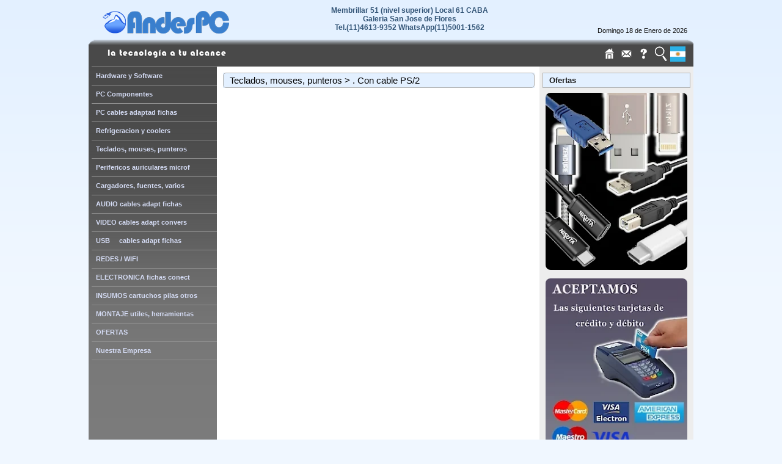

--- FILE ---
content_type: text/html; charset=UTF-8
request_url: https://andespc.com.ar/secciones.php?id=192
body_size: 6912
content:
<!DOCTYPE html>
<html xmlns="http://www.w3.org/1999/xhtml" lang="es">
<head>
<meta http-equiv="Content-Type" content="text/html; charset=iso-8859-1" />
<meta http-equiv="expires" content="0">
<title>Componentes y accesorios para su computadora y celular | Andes PC</title>
<meta name="description" content="Todos los accesorios tecnologicos en Flores. Parlantes, cables, auriculares, microfonos, teclados, mouses, UPS, adaptadores, conectores, webcams, baterias y memorias flash."><meta name="viewport" content="width=device-width, initial-scale=1.0">
<link rel="stylesheet" href="menu/menu.css" type="text/css" />
<link rel="manifest" href="manifest.json">
<link type="image/x-icon" href="favicon.ico" rel="shortcut icon" />
<script type="text/javascript" src="js/column.js"></script>
</head>
<body>

<link rel="stylesheet" href="css/hojadeestilos.css" type="text/css" /><script>
  (function(i,s,o,g,r,a,m){i['GoogleAnalyticsObject']=r;i[r]=i[r]||function(){
  (i[r].q=i[r].q||[]).push(arguments)},i[r].l=1*new Date();a=s.createElement(o),
  m=s.getElementsByTagName(o)[0];a.async=1;a.src=g;m.parentNode.insertBefore(a,m)
  })(window,document,'script','//www.google-analytics.com/analytics.js','ga');

  ga('create', 'UA-56956576-1', 'auto');
  ga('send', 'pageview');

</script><script type="text/javascript">
function Fecha()
{
meses = new Array("Enero","Febrero","Marzo","Abril","Mayo","Junio","Julio","Agosto","Septiembre","Octubre","Noviembre","Diciembre");
data = new Date();
index = data.getMonth();
diasemana=new Array("Lunes","Martes","Mi&eacute;rcoles","Jueves","Viernes","Sabado","Domingo");
indexday =  data.getDay();
if (indexday == 0)
indexday = 7;
any = data.getYear();
if (any < 1900)
	any = 1900 + any;
document.write(diasemana[indexday-1]+ ' '+data.getDate() + ' de '+ meses[index]+ ' de ' + any);
}
</script>

<div id="head">
	<div id="texto_head">
	<b></b><br /><script type="text/javascript">Fecha()</script><br /><br />
    <a href="../index.php" target="_self"><img src="../iconos/home.png" class="img-iconos" width="25" Height="25" alt="Pagina de inicio" title="Pagina de inicio"/></a>&nbsp;<a href="../contacto.php" target="_self"><img src="../iconos/mail.png" class="img-iconos" width="25" Height="25" alt="Contáctese con nosotros" title="Contáctese con nosotros"/></a>&nbsp;<a href="../preguntas-frecuentes.php?idm=3" target="_self"><img src="../iconos/faqicontop.png" class="img-iconos" width="25" Height="25" alt="Preguntas frecuentes" title="Preguntas frecuentes"/></a>&nbsp;<a href="../busquedas.php" target="_self"><img src="../iconos/ico_buscador3.png" class="img-iconos" width="25" Height="25" alt="Busqueda de productos" title="Busqueda de productos"/></a>&nbsp;<a href="" target="_self"><img src="../iconos/Ico_Argentina.png" class="img-iconos" width="25" Height="25" alt="Republica Argentina" title="Republica Argentina"/></a>&nbsp;	</div>
	<a href="../index.php" aria-label="Home Page de AndesPC" target="_self" class="logo" alt="Pagina principal"></a>
	<p class="texto_direccion_cabecera"><a href="../comunicaciones.php?id=42" target="_self">Membrillar 51 (nivel superior) Local 61 CABA<br>Galeria San Jose de Flores <br>Tel.(11)4613-9352 WhatsApp(11)5001-1562</a></p>
</div><div id="container"><div id="left"><script type="text/javascript" src="menu/jquery.js"></script>
<script type="text/javascript" src="menu/jquery.easing.js"></script> 
<script type="text/javascript" src="menu/jquery.dimensions.js"></script> 
<script type="text/javascript" src="menu/jquery.accordion.js"></script>

<script type="text/javascript"> 
jQuery().ready(function(){
	// simple accordion
	jQuery('#list1a').accordion();
	jQuery('#list1b').accordion({
		autoheight: false
	});

	// second simple accordion with special markup
		jQuery('#navigation').accordion({
		active: false,
		header: '.head',
		navigation: true,
		event: 'click',
		//event: 'mouseover',
		alwaysOpen: true,
		//alwaysOpen: false,
		fillSpace: true,
		//fillSpace: false,
		animated: 'easeslide'
		//animated: false
	    //animated: 'bounceslide' 
	});
		
	var wizard = jQuery("#wizard").accordion({
		header: '.title',
		event: false
	});
	
	var wizardButtons = jQuery([]);
	jQuery("div.title", wizard).each(function(index) {
		wizardButtons = wizardButtons.add(jQuery(this)
		.next()
		.children(":button")
		.filter(".next, .previous")
		.click(function() {
			wizard.accordion("activate", index + (jQuery(this).is(".next") ? 1 : -1))
		}));
	});
	
	// bind to change event of select to control first and seconds accordion
	// similar to tab's plugin triggerTab(), without an extra method
	var accordions = jQuery('#navigation, #wizard');
	
	jQuery('#switch select').change(function() {
		accordions.accordion("activate", this.selectedIndex-1 );
	});
	jQuery('#close').click(function() {
		accordions.accordion("activate", -1);
	});
	jQuery('#switch2').change(function() {
		accordions.accordion("activate", this.value);
	});
	jQuery('#enable').click(function() {
		accordions.accordion("enable");
	});
	jQuery('#disable').click(function() {
		accordions.accordion("disable");
	});
	jQuery('#remove').click(function() {
		accordions.accordion("destroy");
		wizardButtons.unbind("click");
	});
});
</script> 
<table style="width:100%; height:1000px;" cellspacing="0" cellpadding="0"  >
  <tr>
	  <td width="5">&nbsp;</td>
	  <td width="205" valign="top">
		<div style="height:0;margin-bottom:1em;">
			<ul id="navigation">
				<li><a class="head" href="#">Hardware y Software</a><ul><li><a href="secciones.php?id=145">&nbsp;&nbsp;Computadoras de escritorio</a></li>
<li><a href="secciones.php?id=240">&nbsp;&nbsp;Notebooks</a></li>
<li><a href="secciones.php?id=56">&nbsp;&nbsp;Mantenimiento, actualizacion</a></li>
<li><a href="secciones.php?id=134">&nbsp;&nbsp;Monitores</a></li>
<li><a href="secciones.php?id=243">&nbsp;&nbsp;Impresoras y escaners</a></li>
<li><a href="secciones.php?id=239">&nbsp;&nbsp;Tabletas</a></li>
<li><a href="secciones.php?id=325">&nbsp;&nbsp;Sistemas Operativos</a></li>
<li><a href="secciones.php?id=326">&nbsp;&nbsp;Suites Ofimaticas</a></li>
<li><a href="secciones.php?id=328">&nbsp;&nbsp;Consolas</a></li>
</ul></li><li><a class="head" href="#">PC Componentes</a><ul><li><a href="secciones.php?id=158">&nbsp;&nbsp;Discos rigidos, portatiles, SSD</a></li>
<li><a href="secciones.php?id=174">&nbsp;&nbsp;• Adaptadores Carry disk Case</a></li>
<li><a href="secciones.php?id=175">&nbsp;&nbsp;• Controladoras discos rigidos</a></li>
<li><a href="secciones.php?id=159">&nbsp;&nbsp;Fuentes</a></li>
<li><a href="secciones.php?id=160">&nbsp;&nbsp;Gabinetes</a></li>
<li><a href="secciones.php?id=161">&nbsp;&nbsp;Memorias</a></li>
<li><a href="secciones.php?id=162">&nbsp;&nbsp;Microprocesadores</a></li>
<li><a href="secciones.php?id=163">&nbsp;&nbsp;Motherboards</a></li>
<li><a href="secciones.php?id=296">&nbsp;&nbsp;Combos actualizacion</a></li>
<li><a href="secciones.php?id=165">&nbsp;&nbsp;Placas de video</a></li>
<li><a href="secciones.php?id=157">&nbsp;&nbsp;Placas de red internas</a></li>
<li><a href="secciones.php?id=166">&nbsp;&nbsp;Placas de sonido</a></li>
<li><a href="secciones.php?id=164">&nbsp;&nbsp;Lectograbadoras, disqueteras</a></li>
<li><a href="secciones.php?id=168">&nbsp;&nbsp;Placas varias, slots, brackets</a></li>
</ul></li><li><a class="head" href="#">PC cables adaptad fichas</a><ul><li><a href="secciones.php?id=276">&nbsp;&nbsp;Cables internos de PC</a></li>
<li><a href="secciones.php?id=283">&nbsp;&nbsp;Cables serie y mouse/teclado</a></li>
<li><a href="secciones.php?id=277">&nbsp;&nbsp;Cables paralelo</a></li>
<li><a href="secciones.php?id=279">&nbsp;&nbsp;Cables alimentacion / poder</a></li>
<li><a href="secciones.php?id=284">&nbsp;&nbsp; &bullet; Alargues tipo zapatilla</a></li>
<li><a href="secciones.php?id=348">&nbsp;&nbsp; • Fichas p/ cable alimentacion</a></li>
<li><a href="secciones.php?id=278">&nbsp;&nbsp;DB9/DB15/DB25/DIN adapt</a></li>
<li><a href="secciones.php?id=274">&nbsp;&nbsp;DB9/DB15/DB25/DIN Fichas </a></li>
<li><a href="secciones.php?id=286">&nbsp;&nbsp;DC hueco cables a USB</a></li>
<li><a href="secciones.php?id=334">&nbsp;&nbsp;DC hueco adaptadores 5,5x2,1</a></li>
<li><a href="secciones.php?id=301">&nbsp;&nbsp;DC hueco adaptadores 5,5x2,5</a></li>
<li><a href="secciones.php?id=281">&nbsp;&nbsp;DC hueco Fichas</a></li>
<li><a href="secciones.php?id=282">&nbsp;&nbsp;DC hueco Plug Intercambiables</a></li>
<li><a href="secciones.php?id=275">&nbsp;&nbsp;DC hueco Jack notebook/tablet</a></li>
</ul></li><li><a class="head" href="#">Refrigeracion y coolers</a><ul><li><a href="secciones.php?id=201">&nbsp;&nbsp;Coolers para INTEL</a></li>
<li><a href="secciones.php?id=202">&nbsp;&nbsp;Coolers para AMD </a></li>
<li><a href="secciones.php?id=204">&nbsp;&nbsp;Coolers placa video y chipset</a></li>
<li><a href="secciones.php?id=261">&nbsp;&nbsp;Ventiladores 5 Volt CC</a></li>
<li><a href="secciones.php?id=203">&nbsp;&nbsp;Ventiladores 12 Volt CC (PC)</a></li>
<li><a href="secciones.php?id=205">&nbsp;&nbsp; . 30 / 40 / 50 mm</a></li>
<li><a href="secciones.php?id=206">&nbsp;&nbsp; . 60 / 70 mm</a></li>
<li><a href="secciones.php?id=207">&nbsp;&nbsp; . 80 mm</a></li>
<li><a href="secciones.php?id=208">&nbsp;&nbsp; . 92 / 95 / 100 mm</a></li>
<li><a href="secciones.php?id=209">&nbsp;&nbsp; . 120 mm</a></li>
<li><a href="secciones.php?id=210">&nbsp;&nbsp; . 140 / 200 mm</a></li>
<li><a href="secciones.php?id=211">&nbsp;&nbsp;Ventiladores 24 Volt CC</a></li>
<li><a href="secciones.php?id=244">&nbsp;&nbsp;Ventiladores 220 Volt CA</a></li>
<li><a href="secciones.php?id=212">&nbsp;&nbsp;Extractores de calor, inyectores</a></li>
<li><a href="secciones.php?id=258">&nbsp;&nbsp;Rejillas</a></li>
<li><a href="secciones.php?id=215">&nbsp;&nbsp;HD-fan, ctrol iluminacion, etc</a></li>
<li><a href="secciones.php?id=297">&nbsp;&nbsp;Grasas pad termico disipadores</a></li>
</ul></li><li><a class="head" href="#">Teclados, mouses, punteros</a><ul><li><a href="secciones.php?id=302">&nbsp;&nbsp;Teclados</a></li>
<li><a href="secciones.php?id=194">&nbsp;&nbsp; . Gamer</a></li>
<li><a href="secciones.php?id=140">&nbsp;&nbsp; . Con cable USB</a></li>
<li><a href="secciones.php?id=180">&nbsp;&nbsp; . Inalambricos</a></li>
<li><a href="secciones.php?id=195">&nbsp;&nbsp; . Numericos</a></li>
<li><a href="secciones.php?id=303">&nbsp;&nbsp;Mouses</a></li>
<li><a href="secciones.php?id=292">&nbsp;&nbsp; . Gamer</a></li>
<li><a href="secciones.php?id=58">&nbsp;&nbsp; . Con cable USB</a></li>
<li><a href="secciones.php?id=172">&nbsp;&nbsp; . Inalambricos</a></li>
<li><a href="secciones.php?id=153">&nbsp;&nbsp;Mouse Pad</a></li>
<li><a href="secciones.php?id=191">&nbsp;&nbsp;Tabletas digitalizadoras</a></li>
<li><a href="secciones.php?id=143">&nbsp;&nbsp;Punteros laser presentaciones</a></li>
<li><a href="secciones.php?id=299">&nbsp;&nbsp;Receptores universales</a></li>
</ul></li><li><a class="head" href="#">Perifericos auriculares microf</a><ul><li><a href="secciones.php?id=44">&nbsp;&nbsp;Estabilizadores y UPS</a></li>
<li><a href="secciones.php?id=53">&nbsp;&nbsp;Joysticks y gamepads</a></li>
<li><a href="secciones.php?id=187">&nbsp;&nbsp;. Accesorios juegos y consolas</a></li>
<li><a href="secciones.php?id=135">&nbsp;&nbsp;Microfonos y accesorios</a></li>
<li><a href="secciones.php?id=60">&nbsp;&nbsp;Webcams/IPcams/deportivas</a></li>
<li><a href="secciones.php?id=305">&nbsp;&nbsp;Auriculares</a></li>
<li><a href="secciones.php?id=179">&nbsp;&nbsp; . Inalambricos</a></li>
<li><a href="secciones.php?id=147">&nbsp;&nbsp; . Gamers</a></li>
<li><a href="secciones.php?id=196">&nbsp;&nbsp; . Externos s/microfono</a></li>
<li><a href="secciones.php?id=236">&nbsp;&nbsp; . Externos c/mic. en el cable</a></li>
<li><a href="secciones.php?id=55">&nbsp;&nbsp; . Externos c/mic. externo</a></li>
<li><a href="secciones.php?id=148">&nbsp;&nbsp; . Internos s/microfono</a></li>
<li><a href="secciones.php?id=230">&nbsp;&nbsp; . Internos c/mic. p/movil</a></li>
<li><a href="secciones.php?id=178">&nbsp;&nbsp;Parlantes Bluetooth</a></li>
<li><a href="secciones.php?id=5">&nbsp;&nbsp;Parlantes 2.0</a></li>
<li><a href="secciones.php?id=151">&nbsp;&nbsp;Parlantes 2.1 y 5.1</a></li>
<li><a href="secciones.php?id=257">&nbsp;&nbsp;Accesorios auricular/parlantes</a></li>
</ul></li><li><a class="head" href="#">Cargadores, fuentes, varios</a><ul><li><a href="secciones.php?id=155">&nbsp;&nbsp;Cargadores Celulares</a></li>
<li><a href="secciones.php?id=170">&nbsp;&nbsp;Cargadores Notebook / Monitor</a></li>
<li><a href="secciones.php?id=234">&nbsp;&nbsp;Cargadores y fuentes varias</a></li>
<li><a href="secciones.php?id=150">&nbsp;&nbsp;Placas CC Step-down/Step-up</a></li>
<li><a href="secciones.php?id=123">&nbsp;&nbsp;Bases para Notebooks</a></li>
<li><a href="secciones.php?id=216">&nbsp;&nbsp;Proteccion notebooks y tablets</a></li>
<li><a href="secciones.php?id=121">&nbsp;&nbsp;Memorias microSD</a></li>
<li><a href="secciones.php?id=169">&nbsp;&nbsp;. Lectores memorias</a></li>
<li><a href="secciones.php?id=200">&nbsp;&nbsp;Pendrives</a></li>
<li><a href="secciones.php?id=144">&nbsp;&nbsp;Fundas y porta tablets</a></li>
<li><a href="secciones.php?id=114">&nbsp;&nbsp;Radios / Telefonos / Hogar</a></li>
<li><a href="secciones.php?id=176">&nbsp;&nbsp;Relojes: Smart, pared, mesa</a></li>
<li><a href="secciones.php?id=132">&nbsp;&nbsp;Controles remoto</a></li>
<li><a href="secciones.php?id=136">&nbsp;&nbsp;Maletines y mochilas</a></li>
<li><a href="secciones.php?id=183">&nbsp;&nbsp;Soportes celulares, TV, tablets</a></li>
<li><a href="secciones.php?id=308">&nbsp;&nbsp;Calculadoras</a></li>
<li><a href="secciones.php?id=51">&nbsp;&nbsp;Varios</a></li>
</ul></li><li><a class="head" href="#">AUDIO cables adapt fichas</a><ul><li><a href="secciones.php?id=272">&nbsp;&nbsp;Cables RCA - RCA</a></li>
<li><a href="secciones.php?id=273">&nbsp;&nbsp;Cables RCA - Miniplug</a></li>
<li><a href="secciones.php?id=246">&nbsp;&nbsp;Cables Miniplug - Miniplug</a></li>
<li><a href="secciones.php?id=252">&nbsp;&nbsp;Cables Plug y Canon XLR</a></li>
<li><a href="secciones.php?id=311">&nbsp;&nbsp;Cables USB C - Audio </a></li>
<li><a href="secciones.php?id=247">&nbsp;&nbsp;Cables opticos, adaptad toslink</a></li>
<li><a href="secciones.php?id=245">&nbsp;&nbsp;Cables sin fichas</a></li>
<li><a href="secciones.php?id=248">&nbsp;&nbsp;Adaptadores compactos</a></li>
<li><a href="secciones.php?id=249">&nbsp;&nbsp;Adaptadores tipo cable</a></li>
<li><a href="secciones.php?id=250">&nbsp;&nbsp;Conversores de audio</a></li>
<li><a href="secciones.php?id=251">&nbsp;&nbsp;Fichas Plug</a></li>
<li><a href="secciones.php?id=259">&nbsp;&nbsp;Fichas Miniplug monoaural</a></li>
<li><a href="secciones.php?id=310">&nbsp;&nbsp;Fichas Miniplug estereo</a></li>
<li><a href="secciones.php?id=255">&nbsp;&nbsp;Fichas Miniplug 4 polos</a></li>
<li><a href="secciones.php?id=253">&nbsp;&nbsp;Fichas RCA</a></li>
<li><a href="secciones.php?id=254">&nbsp;&nbsp;Fichas Canon / XLR / Speakon</a></li>
</ul></li><li><a class="head" href="#">VIDEO cables adapt convers</a><ul><li><a href="secciones.php?id=256">&nbsp;&nbsp;Cables HDMI-HDMI</a></li>
<li><a href="secciones.php?id=262">&nbsp;&nbsp;Cables DVI-DVI</a></li>
<li><a href="secciones.php?id=263">&nbsp;&nbsp;Cables HDMI-DVI</a></li>
<li><a href="secciones.php?id=264">&nbsp;&nbsp;Cables DP-DP y DP-HDMI</a></li>
<li><a href="secciones.php?id=270">&nbsp;&nbsp;Cables VGA-VGA y VGA-otros</a></li>
<li><a href="secciones.php?id=312">&nbsp;&nbsp;Cables firewire,S-video,compon</a></li>
<li><a href="secciones.php?id=313">&nbsp;&nbsp;Adaptadores pasivos</a></li>
<li><a href="secciones.php?id=314">&nbsp;&nbsp;Conversores HDMI a VGA</a></li>
<li><a href="secciones.php?id=340">&nbsp;&nbsp;Conversores HDMI-audio/video</a></li>
<li><a href="secciones.php?id=315">&nbsp;&nbsp;Conversores VGA a HDMI</a></li>
<li><a href="secciones.php?id=316">&nbsp;&nbsp;Conversores DVI a VGA</a></li>
<li><a href="secciones.php?id=318">&nbsp;&nbsp;Conversor USB-Hdmi-VGA-DP</a></li>
<li><a href="secciones.php?id=317">&nbsp;&nbsp;Conversor Displayport a otros</a></li>
<li><a href="secciones.php?id=321">&nbsp;&nbsp;Capturadoras video, antenas</a></li>
<li><a href="secciones.php?id=319">&nbsp;&nbsp;Divisores, Splitters, Switches</a></li>
<li><a href="secciones.php?id=320">&nbsp;&nbsp;Fichas video VGA DB15</a></li>
<li><a href="secciones.php?id=342">&nbsp;&nbsp;Fichas Video HDMI y BNC</a></li>
</ul></li><li><a class="head" href="#">USB     cables adapt fichas</a><ul><li><a href="secciones.php?id=115">&nbsp;&nbsp;Cables A-A  A-B y C-B</a></li>
<li><a href="secciones.php?id=220">&nbsp;&nbsp;Cables A-Micro y A-Mini</a></li>
<li><a href="secciones.php?id=113">&nbsp;&nbsp;Cables A-Hueco y C-Hueco</a></li>
<li><a href="secciones.php?id=57">&nbsp;&nbsp;Cables A-Otros y Micro-Otros</a></li>
<li><a href="secciones.php?id=117">&nbsp;&nbsp;Cables C-A C-C y C-Otros</a></li>
<li><a href="secciones.php?id=149">&nbsp;&nbsp;Cables sin fichas</a></li>
<li><a href="secciones.php?id=199">&nbsp;&nbsp;Cables y adaptadores Lightning</a></li>
<li><a href="secciones.php?id=118">&nbsp;&nbsp;Adaptadores HUB multiplicador</a></li>
<li><a href="secciones.php?id=124">&nbsp;&nbsp;Adaptadores USB pasivos</a></li>
<li><a href="secciones.php?id=307">&nbsp;&nbsp;Adaptadores USB a video</a></li>
<li><a href="secciones.php?id=198">&nbsp;&nbsp;Adaptadores USB a Red (RJ45)</a></li>
<li><a href="secciones.php?id=45">&nbsp;&nbsp;Adaptadores USB a Bluetooth</a></li>
<li><a href="secciones.php?id=129">&nbsp;&nbsp;Fichas USB-A, C, MicroUSB</a></li>
</ul></li><li><a class="head" href="#">REDES / WIFI</a><ul><li><a href="secciones.php?id=266">&nbsp;&nbsp;Cables Patchcord CAT 5e</a></li>
<li><a href="secciones.php?id=267">&nbsp;&nbsp;Cables Patchcord CAT 6</a></li>
<li><a href="secciones.php?id=156">&nbsp;&nbsp;Cables Patchcord CAT 7</a></li>
<li><a href="secciones.php?id=341">&nbsp;&nbsp;Cables Patchcord Opticos</a></li>
<li><a href="secciones.php?id=154">&nbsp;&nbsp;Cables UTP (sin fichas)</a></li>
<li><a href="secciones.php?id=54">&nbsp;&nbsp;RJ45 Fichas y conectores</a></li>
<li><a href="secciones.php?id=268">&nbsp;&nbsp;Cables telefonicos</a></li>
<li><a href="secciones.php?id=181">&nbsp;&nbsp;Adaptadores USB a WIFI</a></li>
<li><a href="secciones.php?id=232">&nbsp;&nbsp;Adaptadores USB a Red (RJ45)</a></li>
<li><a href="secciones.php?id=61">&nbsp;&nbsp;Routers / Sist. Mesh / 3en1</a></li>
<li><a href="secciones.php?id=186">&nbsp;&nbsp;Access Point / Repetidores</a></li>
<li><a href="secciones.php?id=185">&nbsp;&nbsp;Switches</a></li>
<li><a href="secciones.php?id=62">&nbsp;&nbsp;Placas de red internas</a></li>
<li><a href="secciones.php?id=46">&nbsp;&nbsp;WIFI Antenas y cables antena</a></li>
<li><a href="secciones.php?id=300">&nbsp;&nbsp;WIFI hogar inteligent domotica</a></li>
<li><a href="secciones.php?id=291">&nbsp;&nbsp;Herramientas para redes</a></li>
</ul></li><li><a class="head" href="#">ELECTRONICA fichas conect</a><ul><li><a href="secciones.php?id=130">&nbsp;&nbsp;BANANA fichas y adaptadores</a></li>
<li><a href="secciones.php?id=295">&nbsp;&nbsp;COCODRILO pinzas y cables</a></li>
<li><a href="secciones.php?id=224">&nbsp;&nbsp;GX16 fichas tipo aviacion</a></li>
<li><a href="secciones.php?id=294">&nbsp;&nbsp;Uniones waterproof hasta 250V</a></li>
<li><a href="secciones.php?id=133">&nbsp;&nbsp;Leds 3V 5V 12V / Tiras Led</a></li>
</ul></li><li><a class="head" href="#">INSUMOS cartuchos pilas otros</a><ul><li><a href="secciones.php?id=304">&nbsp;&nbsp;Cartuchos</a></li>
<li><a href="secciones.php?id=141">&nbsp;&nbsp; . EPSON</a></li>
<li><a href="secciones.php?id=49">&nbsp;&nbsp; . HP</a></li>
<li><a href="secciones.php?id=59">&nbsp;&nbsp;Toner</a></li>
<li><a href="secciones.php?id=111">&nbsp;&nbsp;CD y DVD</a></li>
<li><a href="secciones.php?id=48">&nbsp;&nbsp;. Porta DVD, sobres, cajas</a></li>
<li><a href="secciones.php?id=288">&nbsp;&nbsp;Pilas y baterias</a></li>
<li><a href="secciones.php?id=177">&nbsp;&nbsp; . Tipo boton</a></li>
<li><a href="secciones.php?id=227">&nbsp;&nbsp; . AA / AAA y baterias 9V</a></li>
<li><a href="secciones.php?id=226">&nbsp;&nbsp; . Otros tamaños</a></li>
<li><a href="secciones.php?id=112">&nbsp;&nbsp; . Recargables</a></li>
<li><a href="secciones.php?id=173">&nbsp;&nbsp; . Cargadores de pilas</a></li>
<li><a href="secciones.php?id=189">&nbsp;&nbsp; . Probadores de pilas</a></li>
<li><a href="secciones.php?id=265">&nbsp;&nbsp; . Portapilas</a></li>
<li><a href="secciones.php?id=260">&nbsp;&nbsp;Linternas</a></li>
</ul></li><li><a class="head" href="#">MONTAJE utiles, herramientas</a><ul><li><a href="secciones.php?id=50">&nbsp;&nbsp;Grasa termicas pad disipadores</a></li>
<li><a href="secciones.php?id=43">&nbsp;&nbsp;Destornilladores y Kits herram</a></li>
<li><a href="secciones.php?id=331">&nbsp;&nbsp;Herram y accesorios soldadura</a></li>
<li><a href="secciones.php?id=142">&nbsp;&nbsp;Repuestos soldador y consumib</a></li>
<li><a href="secciones.php?id=337">&nbsp;&nbsp;Pinza crimpeadora, pelacables</a></li>
<li><a href="secciones.php?id=332">&nbsp;&nbsp;Multimetros Voltimetr Medicion</a></li>
<li><a href="secciones.php?id=346">&nbsp;&nbsp;. Cables y puntas para tester</a></li>
<li><a href="secciones.php?id=333">&nbsp;&nbsp;Precintos y organizador cables</a></li>
<li><a href="secciones.php?id=336">&nbsp;&nbsp;Termocontraibles</a></li>
<li><a href="secciones.php?id=335">&nbsp;&nbsp;Productos de limpieza</a></li>
<li><a href="secciones.php?id=338">&nbsp;&nbsp;Varios, Otros</a></li>
</ul></li><li><a class="head" href="#">OFERTAS</a><ul><li><a href="secciones.php?id=329">&nbsp;&nbsp;Liquidacion - Outlet</a></li>
<li><a href="secciones.php?id=349">&nbsp;&nbsp;Con fallas, para reparar</a></li>
</ul></li><li><a class="head" href="#">Nuestra Empresa</a><ul><li><a href="comunicaciones.php?id=1">&nbsp;&nbsp;Quienes somos</a></li>
<li><a href="comunicaciones.php?id=42">&nbsp;&nbsp;Como llegar</a></li>
<li><a href="comunicaciones.php?id=43">&nbsp;&nbsp;Horarios de atencion</a></li>
<li><a href="comunicaciones.php?id=38">&nbsp;&nbsp;Envios a domicilio</a></li>
<li><a href="preguntas-frecuentes.php?idm=3">&nbsp;&nbsp;Preguntas Frecuentes</a></li>
<li><a href="comunicaciones.php?id=45">&nbsp;&nbsp;Galeria San Jose de Flores</a></li>
<li><a href="comunicaciones.php?id=46">&nbsp;&nbsp;Clientes</a></li>
<li><a href="comunicaciones.php?id=44">&nbsp;&nbsp;Terminos y condiciones</a></li>
<li><a href="comunicaciones.php?id=47">&nbsp;&nbsp;Disponibilidad, entregas, enví­o</a></li>
</ul></li>				<li><div id="linea_menu"></div></li>
			</ul>
		</div>
	  </td>
  </tr>
</table>

<hr class="linea">
<p class="debajo_de_menu">
<img src="logos/Logo_andespc2.webp" alt="Logo AndesPC" width="72" height="63"><br><br>
<b>Membrillar 51<br>(nivel superior)<br>Local 61</b>
</p>
<hr class="linea">
<p class="debajo_de_menu">
Medios de transporte
<br><br>
<b>Colectivos</b> Lineas 1, 2, 5, 25, 36, 49 ,52, 53, 55, 63, 76, 85, 88, 92, 96, 99, 104, 113, 126, 132, 133, 134, 136, 141, 153, 163, 172, 180
<br><br>
<b>Subterraneo</b> Linea "A"<br>A dos cuadras de la nueva estacion Plaza Flores
<br><br>
<b>Tren</b> Linea "Sarmiento"<br>A tres cuadras de la estacion Flores
<br><br>
<a style="color:#efefef;" href="comunicaciones.php?id=42">Como llegar?</a>
</p>
<hr class="linea">
</div><main><div id="center"><div class="seccion"><div class="grisoscuro"><div class="seccion-head"><div class="seccion-title"><a href="../menues/menu-tecladomouse.php" style="color:black;">Teclados, mouses, punteros</a> >  . Con cable PS/2</div></div></div><div class="seccion-content"><div class="desc_comunicaciones"><table width="500"></table></div></div></div><center><button id="btnInstalar" style="display: none; padding: 10px 20px; background: #494949; font-size: 14px; color: white; border: 3px solid #9fa6ae; border-radius: 8px; cursor: pointer;"> Instalar como App </button></br></center></div><div id="right"><!--[if lte IE 7]>
<style type="text/css">
.dragbox-derecha{
	margin:8px 8px 25px; 8px;
}
.agregados{
	margin:8px 8px 8px; 8px;
}
</style>
<![endif]-->

<div class="modulo-derecho"><div class="dragbox-derecha" id="item12"><div class="gris"><div class="dragbox-head-derecha"><div class="dragbox-title-derecho">Ofertas</div></div></div><div class="dragbox-content"></div></div><div class="dragbox-derecha" id="item23"><div class="dragbox-content"><div style="text-align:center;"><a href="secciones.php?id=115" target="_self"><img src="imagenes/cables-usb.webp" class="img-modulo-derecha" width="300" height="375" alt="Conozca las novedades" /></a><br /></div></div></div><div class="dragbox-derecha" id="item22"><div class="dragbox-content"><div style="text-align:center;"><a href="" target="_self"><img src="imagenes/banner-tarjetas.webp" class="img-modulo-derecha" width="300" height="375" alt="Conozca las novedades" /></a><br /></div></div></div><div class="dragbox-derecha" id="item24"><div class="dragbox-content"></div></div><div class="dragbox-derecha" id="item25"><div class="dragbox-content"></div></div><div class="dragbox-derecha" id="item26"><div class="dragbox-content"></div></div></div><div style="box-sizing:border-box;text-align:center;font-size:13px;width:100%;padding:15px;">Desde el a&ntilde;o 2011 nos dedicamos a la venta de componentes de computadoras, accesorios de PC y tecnologicos, redes wifi, insumos de inform&aacute;tica, audio y video.</div><div class=finance><b>Siguenos en nuestras redes sociales</b><br><a href=https://x.com/AndesPC target=_blank><img src="../logos/twittergrande.png" width="50" height="50" alt="Siguenos en X" title="Siguenos en X"></a> <a href=https://www.facebook.com/people/Andes-PC/100067005170413/ target=_blank><img src="../logos/Logo_facebook.webp" width="50" height="50" alt="Facebook" title="Facebook"></a> <a href=https://www.instagram.com/andespccomputacion/ target=_blank><img src="../logos/Logo_Instagram.webp" width="50" height="50" alt="Siguenos en Instagram" title="Instagram"></a></div><div style="box-sizing:border-box;text-align:center;font-size:13px;width:100%;padding:15px;">Nuestro local esta ubicado en Membrillar 51 (nivel superior) Local 61<br>Tiene facil acceso desde cualquier zona de la Ciudad de Buenos Aires, estando a escasos minutos de los barrios de Caballito, Primera Junta, Floresta, Villa Luro y Villa del Parque. </div><br><div style=text-align:center;><a href=https://www.andespc.com><img src="https://www.andespc.com/imagenes/DATAWEB.webp" width="43" height="59" alt="Data Fiscal"></a></div><br></div></main></div><div id="footer">
<span class="pie">
<big>
Membrillar 51 (nivel superior) Local 61, CABA<br>
Tel.(11)4613-9352 WhatsApp (11)5001-1562 | <a href=http://www.andespc.com.ar/contacto.php><u>Contacto</u></a><br>
Ventas sujetas a verificacion de stock. Las imagenes son a modo ilustrativo.<br>
Los productos poseen garantias de sus respectivos fabricantes y/o importadores.<br>
Todos los precios son finales e incluyen IVA. Los precios pueden cambiar sin previo aviso.<br>
Todas las marcas pertenecen a sus respectivos propietarios y son mencionadas unicamente como referencia.<br>
</big>
</span>
</div>
<script type="text/javascript" src="sw_boton_instalacion.js"></script>
</body>
</html>


--- FILE ---
content_type: text/css
request_url: https://andespc.com.ar/menu/menu.css
body_size: 461
content:
li { list-style-type: none; }
#navigation { width:20em; }

#navigation {
/*	border:1px solid #5263AB;*/
	margin:0px;
	padding:0px;
	text-indent:0px;
	width:205px;
}
#navigation a.head {
	cursor:pointer;
/*	border:1px solid #CCCCCC;*/
/*	background:#5263AB url(collapsed.gif) no-repeat scroll 3px 4px;*/
	font: 11px Verdana,"Trebuchet MS",Arial, Helvetica, sans-serif;
	color:#d5dcf5;
	display:block;
	font-weight:bold;
	padding-left:7px;
	text-indent:0px;
	text-decoration: none;
	line-height: 30px;
	background: url(linea.png) no-repeat scroll top left;
	
}
#navigation a.head:hover {
	color:#FFF;
	background: url(bck_btn_menu.jpg) no-repeat scroll top left;
}
#navigation a.selected {
	background: url(bck_btn_menu.jpg) no-repeat top left;
	color:#FFF;
}
#navigation a.current {
/*	background-color:#FFFF99;*/
	color:#FFF;
}
#navigation ul {
	border-width:0px;
	margin-top:0px;
	margin-bottom:0px;
/*	margin:0px;*/
	padding:0px;
	text-indent:0px;
}
#navigation li {
	list-style:none outside none; display:inline;
}
#navigation li li a {
	font-size:12px;
	color: #d5dcf5;
	display:block;
/*	text-indent:10px; */
	text-indent:5px;
	text-decoration: none;
/*	line-height: 18px; */
	line-height: 22px;
}
#navigation li li a:hover {
/*	background-color:#FFFF99;*/
	color:#FFF;
}
#navigation li li a.current{
/*	background-color:#FFFF99;*/
	color:#FFF;
}



#navigation a.head2 {
	cursor:pointer;
/*	border:1px solid #CCCCCC;*/
/*	background:#5263AB url(collapsed.gif) no-repeat scroll 3px 4px;*/
	font: 11px Verdana,"Trebuchet MS",Arial, Helvetica, sans-serif;
	color:#d5dcf5;
	display:block;
	font-weight:bold;
	padding-left:7px;
	text-indent:0px;
	text-decoration: none;
	line-height: 30px;
	background: url(linea.png) no-repeat scroll top left;

}
#navigation a.head2:hover {
	color:#FFF;
	background: url(bck_btn_menu.jpg) no-repeat scroll top left;
}
#navigation a.head2.current {
/*	background-color:#FFFF99;*/
	color:#FFF;
	background: url(bck_btn_menu.jpg) no-repeat scroll top left;
}

#linea_menu {
	height:30px;
	width:205px;
	background: url(linea.png) no-repeat scroll top left;
}

#bg_menu{
/* imagen del fondo en degrade y color del fondo por debajo del menu desplegable;*/
background: url(../img/bg_menu.png) repeat-x;
background-color: #666666;
}



--- FILE ---
content_type: text/css
request_url: https://andespc.com.ar/css/hojadeestilos.css
body_size: 3135
content:
#container {width:990px; overflow:hidden;background-color: #FFF;}
#movil_container {overflow:hidden; background-color: #FFFFF;}
#left {width:210px; float:left; background: url(../img/bg_menu.png) repeat-x #7b7b7b;}
#movil_left {width:100%; height:850px; float:left; background: url(../img/bg_menu.png) repeat-x #7b7b7b;}
#center {width:528px; float:left; }
#center2 {width:780px; float:left;}
#right {width:252px; float:left; background:#ededed;}

/* Reset */
img,p,h1,h2,h3,h4,h5,h6,ul,ol {margin:0; padding:0; list-style:none; border:none; font-size:11px; font-weight: normal; line-height:17px;}

.img-comunicaciones{
	box-sizing: border-box;
	max-width:100%;
	height: auto;
	}
.img-iconos{
	box-sizing: border-box;
	max-width:100%;
	height: auto;
	}
/* para hacer pagina completa en las paginas de productos individuales*/
.DivPagProd5_Desk1{
	width:100%;
	overflow:hidden;
	background-color:#FFF;
	}
.DivPagProd5_Desk2{
	width:75%;
	padding:2px;
	margin:8px 0 0 8px;
	float:left;
	}
/*** para webcode ***/
.webcode_table{
    width:100%;
	}
.webcode_td1{
    width: 25%;
	text-align:center;
	vertical-align: top;
	}
.webcode_td2{
    width: 50%;
	color:#333333;
	vertical-align: top;
	}
.webcode_td3{
    width: 25%;
	color:#333333;
	vertical-align: top;
	}
.webcode_td4{
	background-color:#e3f0ff
	text-align:left;
	}
.webcode_td5{
	background-color:#e3f0ff
	text-align:left;
	}
.img-webcode{
	max-width: 100%;
	height: auto;
	}
.tarif_table {
    width:100%;
	border-collapse: collapse;
}
.tarif_table {
    width:100%;
	border-collapse: collapse;
}
.tarif_td1 {
	border: 1px solid black;
	background-color:#f0f7ff;
	padding: 5px;
	text-align:center;
}
.tarif_td2 {
	border: 1px solid black;
	padding: 5px;
	text-align:center;
}
.tarif_td3 {
	border: 1px solid black;
	padding: 5px;
	vertical-align: top;
}
.tarif_td4 {
	border: 1px solid black;
	padding: 5px;
	text-align:left;
}
.logo_prod {
	box-sizing: border-box;
	max-width:90%;
	height: auto;
	text-align: center;
	margin-top:5px;
	margin-bottom:5px;
	border-radius: 5px;
	}
.SKU-prod {
	font:12px Verdana, Arial, Helvetica, sans-serif;
	box-sizing: border-box;
	float:left;
	margin-top:5px;
	margin-bottom:5px;
	width:95%;
	padding:0px;
	border: 2px solid lightblue;
	border-radius: 5px;
	}
.descripp {
	font:12px Verdana, Arial, Helvetica, sans-serif;
	width: 99%;
	text-align: justify;
	}
.preciosp {
	font:12px Verdana, Arial, Helvetica, sans-serif;
	width: 97%;
	text-align: center;
	border: 2px solid #e3f0ff;
	background-color: #e3f0ff;
	border-radius: 5px;
	}
.datosp {
	font:12px Verdana, Arial, Helvetica, sans-serif;
	width: 100%;
	padding: 8px;
	text-align: left;
	box-sizing: border-box;
	background-color: white;
	border: 2px solid lightblue;
	border-radius: 5px;
	}
.finance {
	width:92%;
	font:13px Verdana, Arial, Helvetica, sans-serif;
	text-align : center;
	background-color:lightblue;
	border: 2px solid lightblue;
	border-radius: 8px;
	padding-top:3px;
	padding-bottom:3px;
	margin:5px auto;
	}
.table-financiacion {
  max-width:100%;
  FONT-FAMILY: Verdana, Arial, Helvetica, sans-serif; 
  FONT-SIZE: 11pt; 
  border: 0;
	}
.table-financiacion-td1 {
  padding: 5px; 
	}

.logo-tarjetas-webcode {
	box-sizing: border-box;
	max-width:70%;
	height: auto;
	}
.pie-webcod {
	display: flex;
	}
.pie-webcod-left {	
	background-color: #e3f0ff;
	width: 34%;
	text-align : center;
	margin-top: 3px;
	margin-right: 3px;
	margin-bottom: 3px;
	padding: 5px;
	box-sizing: border-box;
	border-radius: 5px;
}
.pie-webcod-centro {
	background-color: #e3f0ff;
	width: 32%;
	text-align : center;
	margin: 3px;
	padding: 10px;
	box-sizing: border-box;
	border-radius: 5px;
}
.pie-webcod-right {	
	background-color: #e3f0ff;
	width: 34%;
	text-align : center;
	margin-top: 3px;
	margin-left: 3px;
	margin-bottom: 3px;
	padding: 5px;
	box-sizing: border-box;
	border-radius: 5px;
}
.logo-pie-Webcod {
	box-sizing: border-box;
	max-width:90%;
	height: auto;
	}
.img-modulo-derecha {
	box-sizing: border-box;
	max-width:95%;
	height: auto;
	border-radius: 8px;
	margin-top: 5px;
	}	
/*** hasta aca usado en webcode ***/
.contenedor-img-principal-secciones {
	width:92%;
	font:13px Verdana, Arial, Helvetica, sans-serif;
	text-align : center;
	background-color:black;
	border: 2px solid black;
	border-radius: 8px;
	padding-top:3px;
	padding-bottom:3px;
	margin:5px auto;
	}


.video-container {
	position:relative;
	padding-bottom:56.25%;
	padding-top:30px;
	height:0;
	overflow:hidden;
}
.video-container iframe, .video-container object, .video-container embed {
	position:absolute;
	top:0;
	left:0;
	width:100%;
	height:100%;
}
h2  {	/* titulos centrados*/
		font:13px Verdana, Arial, Helvetica, sans-serif;
		font-weight: bold;
		color : #335577;
		text-align : center;
		padding-top:5px;
		padding-bottom:5px;
	}
h3  {	/* titulos a la izquierda*/
		font:13px Verdana, Arial, Helvetica, sans-serif;
		text-align : left;
		font-weight: bold;
		color : #335577;
		padding-bottom:5px;
	}
h5  {	/* Precios centrados*/
		font:15px Verdana, Arial, Helvetica, sans-serif;
		text-align : center;
		font-weight: bold;
		color:#c1242b;
		padding-top:0px;
		padding-bottom:0px;
		}
h4  {	/* Precios centrados tachados*/
		font:15px Verdana, Arial, Helvetica, sans-serif;
		text-align : center;
		text-decoration:line-through;
		font-weight: bold;
		color:#c1242b;
		padding-top:0px;
		padding-bottom:0px;
	}
h6  {	/* Precios a la derecha*/
		font:15px Verdana, Arial, Helvetica, sans-serif;
		text-align : right;
		font-weight: bold;
		color:#c1242b;
		padding-top:4px;
		padding-bottom:4px;
	}
h7  {	/* textos centrados letra chica */
		font:12px Verdana, Arial, Helvetica, sans-serif;
		font-weight: bold;
		text-align:center;
	}
h8  {	/* textos codigo de producto */
		font:12px times, times new roman;
		text-align:center;
	}
a	{color:#335577;}
a:link {text-decoration: none;}
a:visited {text-decoration: none;}
a:hover {text-decoration: underline;}
a:active {text-decoration: none;}

.pie{
	font-size:10px;
	color:#505050;
	text-decoration:none;
	}
.movil_pie{
	font-size:15px;
	color:#505050;
	text-decoration:none;
	}

.pie a{
	font-size:10px;
	color:#505050;
	text-decoration:none;
	}
.pie a:hover{
	color:#343434;
	text-decoration: none;
	}

.link{
	font-size:11px;
	font-weight: bold;
	color : #335577;
	text-decoration: none;
	}
.link a{
	font-size:11px;
	color:#335577;
	text-decoration:none;
	}
.link a:hover{text-decoration: none;}

body {
color:#333333;
font-family: Verdana, Arial, Helvetica, sans-serif;
/* COLOR DEL FONDO DE LA PAGINA PRINCIPAL (por arriba de donde termina el menu) */
background: url(../img/bckbody.gif) repeat-x;
/* COLOR DEL FONDO DE LA PAGINA PRINCIPAL (por debajo de donde termina el menu) Y EL RESTO */
background-color: #f0f7ff;
width:990px;
margin:0 auto;
text-align : justify;
font-size:11px;
font-weight: normal;
line-height:17px;
}

/* Head section */
#head {
	width:990px;
    height: 109px;
    background: url(../img/header.png) no-repeat center;
}
#texto_head {
margin-right: 10px;
margin-top: 25px;
display: block;
font-size: 11px;
line-height:17px;
color:#111111;
text-align:right;
position:relative;
float: right;
}
.texto_direccion_cabecera
{
	width:350px;
    height:50px;
	position:relative;
	top:-90px;
	left:350px;
	font:12px Verdana, Arial, Helvetica, sans-serif;
	font-weight: bold;
	color: #335577;
	text-align: center;
}
.debajo_de_menu
{
	font:11px Verdana, Arial, Helvetica, sans-serif;
	color:#dfdfdf;
	text-align: center;
	padding:5px;
}
.logo {
  display: block;
  width: 330px;
  height: 100px;
}
/* End Head Section */

#wrapper{
width:990px;
overflow:hidden;
}
 
#footer {
padding-top:5px;
width:990px;
height: 130px;
background: url(../img/footer.jpg) repeat-x;
text-align:center;
}
#movil_footer {
padding-top:5px;
height: 60px;
text-align:center;
}
.bienvenida{
font-size:13px;
color:#333333;
padding: 5px;
text-decoration:none;
}
#titulo_seccion{
width:300px;
height: 33px;
background:#000; background: url(../img/bck_mod.jpg) no-repeat;
padding-top:8px;
padding-left:7px;
display: block;
position: relative;
font-weight: bold;
color:#325fa0;
}
.desc_comunicaciones {
line-height:17px;
font-size:11px;
color:#333333;
font-weight: normal;
}
.confoto img{
float:right;
padding-left:10px;
padding-bottom:10px;
}
.date {
color:#2371de;
}
.anteriores {
font-size:10px;
text-align: right;
font-weight: bold;
}
hr.linea { 
height: 1px;
border: 0;
background-color: #9e9e9e;
width: 100%;
}
hr.linea2 { 
height: 1px;
border: 0;
background-color: #c2dbff;
width: 100%;
}
#sugerencias{
width:480px;
height:175;
display: block;
position: relative;
color:#333;
margin-top:10px;
margin-bottom:15px;
}
.pregunta {
color:#c1242b;
}
.biblioteca {
font-weight: bold;
}
.grupoobra {
color:#335577;
}
.mensaje{
margin: 5px 10px 0 10px;
}
/* solapas */
.solapas {
	list-style: none;
	padding: 0 0 45px 9px;
	margin: 0;
	width:500px;
	font-weight: bold;
}
.solapasli a {
	background: transparent url(../img/solapas_2_off.png) no-repeat scroll right top;
	height: 36px;
	float: right;
	padding-right: 15px;
	margin-left: 3px;
	text-decoration :none;
	color: #4b4b4b;
	text-align: center;
}
.solapasli a span {
	background: transparent url(../img/solapas_1_off.png) no-repeat scroll 0 0;
	display:block;
	height: 36px;
	padding: 0.7em 0 0 1em;
}
.solapasli.current a {
	background: transparent url(../img/solapas_2_on.png) no-repeat scroll right top;	
}
.solapasli.current a span {
	background: transparent url(../img/solapas_1_on.png) no-repeat scroll 0 0;
	color: #fff;
}
/* End solapas */

.telefonos {
font-size:9px;
padding:5px;
color:#335577;
}
.telefonos_gris {
font-size:10px;
color:#333333;
}
.feriados {
font-size:11px;
color:#505050;
text-align : left;
}
/* ----- FORM ----- */
.contact-area {
	float:left;
}
.contact-area input, #contact-area textarea {
	font-family: Verdana, Arial, sans-serif;
	font-size: 12px;
	margin: 0px 0px 5px 0px;
	border: 1px solid #ccc;
	width: 253px;
}
.contact-area textarea {
	width: 490px;
	height: 150px;
}
.contact-area textarea:focus, #contact-area input:focus {
	border: 1px solid #6dc5e1;
}
.contact-area input.submit-button {
	width: 100px;
	float: left;
	margin-left: 613px;
	font-family: Verdana, Arial, sans-serif;
	font-weight: bold;
	font-size: 12px;
	color:#fff;
	background-color:#649ce6;
}
.labels{
 line-height:23px;
}
/* ----- END FORM ----- */
#contacto-columna2 {
	margin-left: 356px;
	margin-top: -149px;
}
#columna4-ancho{
margin-top: 50px;
color:#333;
}
#ficha {
width:800px;
/*background:#fff;*/
height:270px;
overflow:hidden;
}
.ficha-texto{
line-height:12px;
color:#2371de;
padding-right:20px
}
.pizarron{
width:725px;
background:#f1f1f1;
display: block;
position: relative;
color:#333;
padding:10px;
margin-top:10px;
margin-bottom:15px;
}
#referencias{
width:700px;
float:left;
display: block;
position: relative;
margin-top:20px;
}
.trans{
position: absolute;
display:block;
margin-top:-2px;
margin-left:2px;
}
/* modulos */
.seccion{
	width:510px;
	padding:2px;
	margin:8px 0 0 8px;
	float:left;
}
.seccion-ancha{
	width:760px;
	padding:2px;
	margin:8px 0 0 8px;
	float:left;
}
.seccion-head{
	border:1px solid #AFAFAF; 
	border-radius:5px; 
}
.seccion-title{
	font: 15px Calibri,Verdana, Arial, Helvetica, sans-serif;
	color:black;
	text-align: left;
	padding:3px 0 3px 10px;
/*	border:1px solid #AFAFAF; */
}
.seccion-content{
	margin:12px 6px 0 6px;
}
/* End seccion */

/* modulos */
.modulo-angosto{
	width:260px;
	float:left;
}
.modulo-ancho{
	width:520px;
	padding:2px;
	float:left;
}
.modulo-derecho{
	width:252px;
	/*padding:2px;*/
	/*background:#cccccc;*/
}
.dragbox{
	margin:8px 0 0 8px;
	position:relative;
}
.dragbox-angosto{
	margin:0 0 0 11px;
	position:relative;
}
.dragbox-derecha{
	margin:0 0 0 0;
	position:relative;
	background:#ededed;
}
.dragbox-head{
	height:25px;
}
.dragbox-head-derecha{
	/* el original: height:30px;*/
	height:24px;
}
.dragbox-title{
	font: 12px Verdana, Arial, Helvetica, sans-serif;
	color:#1a1a1a;
	font-weight: bold;
	padding:4px 0 4px 10px;
	border:1px solid #AFAFAF;
}
.dragbox-title-derecho{
	font: 13px Verdana, Arial, Helvetica, sans-serif;
	color:#1a1a1a;
	background-color:#e3f0ff;
	font-weight: bold;
	padding:4px 0 4px 10px;
	margin:10px 5px 10px 5px;
	border:1px solid #AFAFAF;
}
.dragbox-content{
	margin:4px;
}
/* ¿para que esta el no-repeat? */
.azul {background: url(../img/bck_mod_azul.png) no-repeat;color:#fff;}
.rojo {background: url(../img/bck_mod_rojo.png) no-repeat;color:#fff;}
.violeta {background: url(../img/bck_mod_violeta.png) no-repeat;color:#fff;}
.marron{background: url(../img/bck_mod_marron.png) no-repeat;color:#fff;}
.oliva {background: url(../img/bck_mod_oliva.png) no-repeat;color:#fff;}
.ocre{background: url(../img/bck_mod_ocre.png) no-repeat;color:#fff;}
.verde {background: url(../img/bck_mod_verde.png) no-repeat;color:#fff;}
.fucsia{background: url(../img/bck_mod_fucsia.png) no-repeat;color:#fff;}
.terracota {background: url(../img/bck_mod_terracota.png) no-repeat;color:#fff;}
.azulclaro {background: url(../img/bck_mod_azulclaro.png) no-repeat;color:#fff;}
.turquesa {background: url(../img/bck_mod_turquesa.png) no-repeat;color:#fff;}
.naranja {background: url(../img/bck_mod_naranja.png) no-repeat;color:#fff;}
.rosa {background: url(../img/bck_mod_rosa.png);color:#fff;}
.verdeclaro {background: url(../img/bck_mod_verdeclaro.png);color:#fff;}
.grisoscuro{background: url(../img/bck_mod_grisoscuro.png);color:#fff;}
.gris{background: url(../img/bck_mod_gris.png);color:#325fa0;}
/* End modulos */
#login{
width:950px;
height: 200px;
background: url(../img/bck_login.png) no-repeat;
display: block;
position: relative;
color:#fff;
/*color:#fff;*/
color:#000;
margin-top:20px;
margin-left:20px;
padding-top:25px;
text-align:center;
font-size: 12px;
}
.login_mensaje{
color:#1DDFFF;
}

--- FILE ---
content_type: application/javascript
request_url: https://andespc.com.ar/sw_boton_instalacion.js
body_size: 330
content:
let eventoInstalacion;
const botonInstalar = document.getElementById('btnInstalar');

// 1. Registrar el Service Worker
if ('serviceWorker' in navigator) {
  navigator.serviceWorker.register('/sw.js');
}

// 2. Escuchar el evento 'beforeinstallprompt'
window.addEventListener('beforeinstallprompt', (e) => {
  // Evitar que Chrome muestre su propio aviso automático
  e.preventDefault();
  // Guardar el evento para usarlo después
  eventoInstalacion = e;
  // Mostrar nuestro botón personalizado
  botonInstalar.style.display = 'block';
});

// 3. Lógica al hacer clic en el botón
botonInstalar.addEventListener('click', async () => {
  if (eventoInstalacion) {
    // Mostrar el mensaje de instalación
    eventoInstalacion.prompt();
    // Esperar la respuesta del usuario
    const { outcome } = await eventoInstalacion.userChoice;
    if (outcome === 'accepted') {
      console.log('El usuario instaló la app');
    }
    // Ocultar el botón después de la acción
    botonInstalar.style.display = 'none';
    eventoInstalacion = null;
  }
});


--- FILE ---
content_type: text/plain
request_url: https://www.google-analytics.com/j/collect?v=1&_v=j102&a=505376812&t=pageview&_s=1&dl=https%3A%2F%2Fandespc.com.ar%2Fsecciones.php%3Fid%3D192&ul=en-us%40posix&dt=Componentes%20y%20accesorios%20para%20su%20computadora%20y%20celular%20%7C%20Andes%20PC&sr=1280x720&vp=1280x720&_u=IEBAAEABAAAAACAAI~&jid=697260958&gjid=1084766446&cid=1917936305.1768703558&tid=UA-56956576-1&_gid=2041561036.1768703558&_r=1&_slc=1&z=2051507944
body_size: -450
content:
2,cG-LS4KTFGXC4